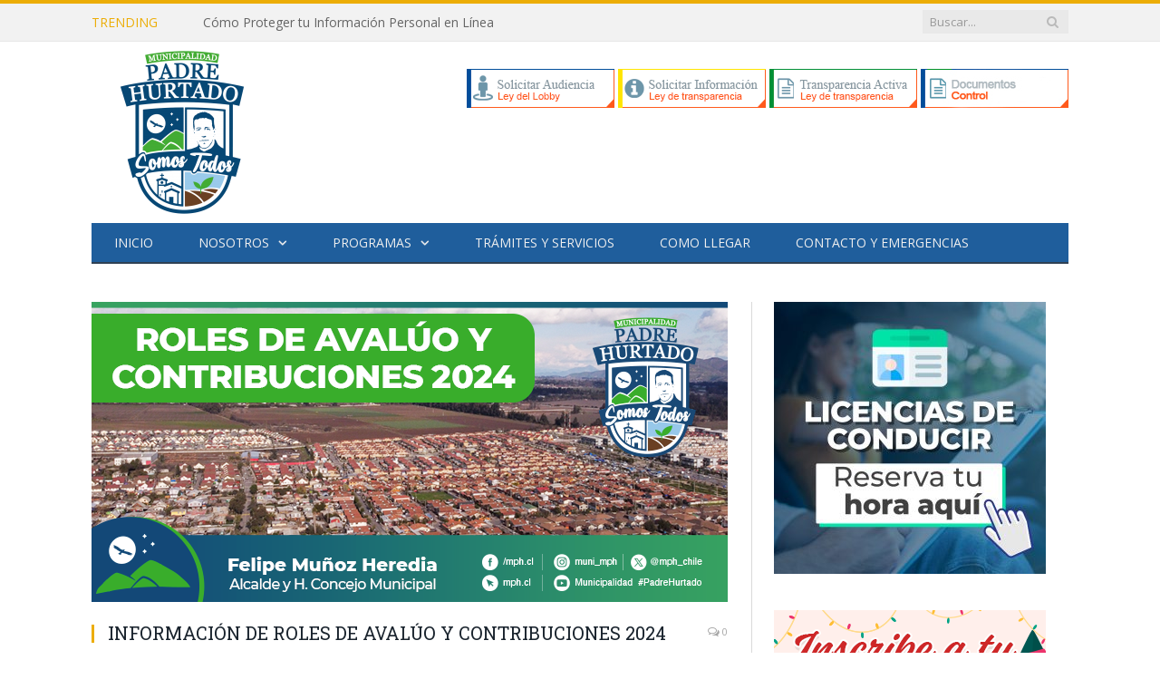

--- FILE ---
content_type: text/html; charset=UTF-8
request_url: https://portal.mph.cl/?p=20559
body_size: 55763
content:

<!DOCTYPE html>

<!--[if IE 8]> <html class="ie ie8" lang="es"> <![endif]-->
<!--[if IE 9]> <html class="ie ie9" lang="es"> <![endif]-->
<!--[if gt IE 9]><!--> <html lang="es"> <!--<![endif]-->

<head>
	
<script src="https://t.contentsquare.net/uxa/d16e3e14acfb7.js"></script>
	

<meta charset="UTF-8" />
<title>  INFORMACIÓN DE ROLES DE AVALÚO Y CONTRIBUCIONES 2024</title>
<meta name="viewport" content="width=device-width, initial-scale=1" />
<link rel="pingback" href="https://portal.mph.cl/xmlrpc.php" />
	
<link rel="shortcut icon" href="https://portal.mph.cl/wp-content/uploads/2022/05/LOGO-PNG-e1653334484821.png" />	

	
<meta name='robots' content='max-image-preview:large' />
<link rel='dns-prefetch' href='//fonts.googleapis.com' />
<link rel="alternate" type="application/rss+xml" title="Municipalidad de Padre Hurtado &raquo; Feed" href="https://portal.mph.cl/?feed=rss2" />
<link rel="alternate" type="application/rss+xml" title="Municipalidad de Padre Hurtado &raquo; Feed de los comentarios" href="https://portal.mph.cl/?feed=comments-rss2" />
<script type="text/javascript">
/* <![CDATA[ */
window._wpemojiSettings = {"baseUrl":"https:\/\/s.w.org\/images\/core\/emoji\/14.0.0\/72x72\/","ext":".png","svgUrl":"https:\/\/s.w.org\/images\/core\/emoji\/14.0.0\/svg\/","svgExt":".svg","source":{"concatemoji":"https:\/\/portal.mph.cl\/wp-includes\/js\/wp-emoji-release.min.js?ver=6.4.2"}};
/*! This file is auto-generated */
!function(i,n){var o,s,e;function c(e){try{var t={supportTests:e,timestamp:(new Date).valueOf()};sessionStorage.setItem(o,JSON.stringify(t))}catch(e){}}function p(e,t,n){e.clearRect(0,0,e.canvas.width,e.canvas.height),e.fillText(t,0,0);var t=new Uint32Array(e.getImageData(0,0,e.canvas.width,e.canvas.height).data),r=(e.clearRect(0,0,e.canvas.width,e.canvas.height),e.fillText(n,0,0),new Uint32Array(e.getImageData(0,0,e.canvas.width,e.canvas.height).data));return t.every(function(e,t){return e===r[t]})}function u(e,t,n){switch(t){case"flag":return n(e,"\ud83c\udff3\ufe0f\u200d\u26a7\ufe0f","\ud83c\udff3\ufe0f\u200b\u26a7\ufe0f")?!1:!n(e,"\ud83c\uddfa\ud83c\uddf3","\ud83c\uddfa\u200b\ud83c\uddf3")&&!n(e,"\ud83c\udff4\udb40\udc67\udb40\udc62\udb40\udc65\udb40\udc6e\udb40\udc67\udb40\udc7f","\ud83c\udff4\u200b\udb40\udc67\u200b\udb40\udc62\u200b\udb40\udc65\u200b\udb40\udc6e\u200b\udb40\udc67\u200b\udb40\udc7f");case"emoji":return!n(e,"\ud83e\udef1\ud83c\udffb\u200d\ud83e\udef2\ud83c\udfff","\ud83e\udef1\ud83c\udffb\u200b\ud83e\udef2\ud83c\udfff")}return!1}function f(e,t,n){var r="undefined"!=typeof WorkerGlobalScope&&self instanceof WorkerGlobalScope?new OffscreenCanvas(300,150):i.createElement("canvas"),a=r.getContext("2d",{willReadFrequently:!0}),o=(a.textBaseline="top",a.font="600 32px Arial",{});return e.forEach(function(e){o[e]=t(a,e,n)}),o}function t(e){var t=i.createElement("script");t.src=e,t.defer=!0,i.head.appendChild(t)}"undefined"!=typeof Promise&&(o="wpEmojiSettingsSupports",s=["flag","emoji"],n.supports={everything:!0,everythingExceptFlag:!0},e=new Promise(function(e){i.addEventListener("DOMContentLoaded",e,{once:!0})}),new Promise(function(t){var n=function(){try{var e=JSON.parse(sessionStorage.getItem(o));if("object"==typeof e&&"number"==typeof e.timestamp&&(new Date).valueOf()<e.timestamp+604800&&"object"==typeof e.supportTests)return e.supportTests}catch(e){}return null}();if(!n){if("undefined"!=typeof Worker&&"undefined"!=typeof OffscreenCanvas&&"undefined"!=typeof URL&&URL.createObjectURL&&"undefined"!=typeof Blob)try{var e="postMessage("+f.toString()+"("+[JSON.stringify(s),u.toString(),p.toString()].join(",")+"));",r=new Blob([e],{type:"text/javascript"}),a=new Worker(URL.createObjectURL(r),{name:"wpTestEmojiSupports"});return void(a.onmessage=function(e){c(n=e.data),a.terminate(),t(n)})}catch(e){}c(n=f(s,u,p))}t(n)}).then(function(e){for(var t in e)n.supports[t]=e[t],n.supports.everything=n.supports.everything&&n.supports[t],"flag"!==t&&(n.supports.everythingExceptFlag=n.supports.everythingExceptFlag&&n.supports[t]);n.supports.everythingExceptFlag=n.supports.everythingExceptFlag&&!n.supports.flag,n.DOMReady=!1,n.readyCallback=function(){n.DOMReady=!0}}).then(function(){return e}).then(function(){var e;n.supports.everything||(n.readyCallback(),(e=n.source||{}).concatemoji?t(e.concatemoji):e.wpemoji&&e.twemoji&&(t(e.twemoji),t(e.wpemoji)))}))}((window,document),window._wpemojiSettings);
/* ]]> */
</script>
<style id='wp-emoji-styles-inline-css' type='text/css'>

	img.wp-smiley, img.emoji {
		display: inline !important;
		border: none !important;
		box-shadow: none !important;
		height: 1em !important;
		width: 1em !important;
		margin: 0 0.07em !important;
		vertical-align: -0.1em !important;
		background: none !important;
		padding: 0 !important;
	}
</style>
<link rel='stylesheet' id='wp-block-library-css' href='https://portal.mph.cl/wp-includes/css/dist/block-library/style.min.css?ver=6.4.2' type='text/css' media='all' />
<style id='classic-theme-styles-inline-css' type='text/css'>
/*! This file is auto-generated */
.wp-block-button__link{color:#fff;background-color:#32373c;border-radius:9999px;box-shadow:none;text-decoration:none;padding:calc(.667em + 2px) calc(1.333em + 2px);font-size:1.125em}.wp-block-file__button{background:#32373c;color:#fff;text-decoration:none}
</style>
<style id='global-styles-inline-css' type='text/css'>
body{--wp--preset--color--black: #000000;--wp--preset--color--cyan-bluish-gray: #abb8c3;--wp--preset--color--white: #ffffff;--wp--preset--color--pale-pink: #f78da7;--wp--preset--color--vivid-red: #cf2e2e;--wp--preset--color--luminous-vivid-orange: #ff6900;--wp--preset--color--luminous-vivid-amber: #fcb900;--wp--preset--color--light-green-cyan: #7bdcb5;--wp--preset--color--vivid-green-cyan: #00d084;--wp--preset--color--pale-cyan-blue: #8ed1fc;--wp--preset--color--vivid-cyan-blue: #0693e3;--wp--preset--color--vivid-purple: #9b51e0;--wp--preset--gradient--vivid-cyan-blue-to-vivid-purple: linear-gradient(135deg,rgba(6,147,227,1) 0%,rgb(155,81,224) 100%);--wp--preset--gradient--light-green-cyan-to-vivid-green-cyan: linear-gradient(135deg,rgb(122,220,180) 0%,rgb(0,208,130) 100%);--wp--preset--gradient--luminous-vivid-amber-to-luminous-vivid-orange: linear-gradient(135deg,rgba(252,185,0,1) 0%,rgba(255,105,0,1) 100%);--wp--preset--gradient--luminous-vivid-orange-to-vivid-red: linear-gradient(135deg,rgba(255,105,0,1) 0%,rgb(207,46,46) 100%);--wp--preset--gradient--very-light-gray-to-cyan-bluish-gray: linear-gradient(135deg,rgb(238,238,238) 0%,rgb(169,184,195) 100%);--wp--preset--gradient--cool-to-warm-spectrum: linear-gradient(135deg,rgb(74,234,220) 0%,rgb(151,120,209) 20%,rgb(207,42,186) 40%,rgb(238,44,130) 60%,rgb(251,105,98) 80%,rgb(254,248,76) 100%);--wp--preset--gradient--blush-light-purple: linear-gradient(135deg,rgb(255,206,236) 0%,rgb(152,150,240) 100%);--wp--preset--gradient--blush-bordeaux: linear-gradient(135deg,rgb(254,205,165) 0%,rgb(254,45,45) 50%,rgb(107,0,62) 100%);--wp--preset--gradient--luminous-dusk: linear-gradient(135deg,rgb(255,203,112) 0%,rgb(199,81,192) 50%,rgb(65,88,208) 100%);--wp--preset--gradient--pale-ocean: linear-gradient(135deg,rgb(255,245,203) 0%,rgb(182,227,212) 50%,rgb(51,167,181) 100%);--wp--preset--gradient--electric-grass: linear-gradient(135deg,rgb(202,248,128) 0%,rgb(113,206,126) 100%);--wp--preset--gradient--midnight: linear-gradient(135deg,rgb(2,3,129) 0%,rgb(40,116,252) 100%);--wp--preset--font-size--small: 13px;--wp--preset--font-size--medium: 20px;--wp--preset--font-size--large: 36px;--wp--preset--font-size--x-large: 42px;--wp--preset--spacing--20: 0.44rem;--wp--preset--spacing--30: 0.67rem;--wp--preset--spacing--40: 1rem;--wp--preset--spacing--50: 1.5rem;--wp--preset--spacing--60: 2.25rem;--wp--preset--spacing--70: 3.38rem;--wp--preset--spacing--80: 5.06rem;--wp--preset--shadow--natural: 6px 6px 9px rgba(0, 0, 0, 0.2);--wp--preset--shadow--deep: 12px 12px 50px rgba(0, 0, 0, 0.4);--wp--preset--shadow--sharp: 6px 6px 0px rgba(0, 0, 0, 0.2);--wp--preset--shadow--outlined: 6px 6px 0px -3px rgba(255, 255, 255, 1), 6px 6px rgba(0, 0, 0, 1);--wp--preset--shadow--crisp: 6px 6px 0px rgba(0, 0, 0, 1);}:where(.is-layout-flex){gap: 0.5em;}:where(.is-layout-grid){gap: 0.5em;}body .is-layout-flow > .alignleft{float: left;margin-inline-start: 0;margin-inline-end: 2em;}body .is-layout-flow > .alignright{float: right;margin-inline-start: 2em;margin-inline-end: 0;}body .is-layout-flow > .aligncenter{margin-left: auto !important;margin-right: auto !important;}body .is-layout-constrained > .alignleft{float: left;margin-inline-start: 0;margin-inline-end: 2em;}body .is-layout-constrained > .alignright{float: right;margin-inline-start: 2em;margin-inline-end: 0;}body .is-layout-constrained > .aligncenter{margin-left: auto !important;margin-right: auto !important;}body .is-layout-constrained > :where(:not(.alignleft):not(.alignright):not(.alignfull)){max-width: var(--wp--style--global--content-size);margin-left: auto !important;margin-right: auto !important;}body .is-layout-constrained > .alignwide{max-width: var(--wp--style--global--wide-size);}body .is-layout-flex{display: flex;}body .is-layout-flex{flex-wrap: wrap;align-items: center;}body .is-layout-flex > *{margin: 0;}body .is-layout-grid{display: grid;}body .is-layout-grid > *{margin: 0;}:where(.wp-block-columns.is-layout-flex){gap: 2em;}:where(.wp-block-columns.is-layout-grid){gap: 2em;}:where(.wp-block-post-template.is-layout-flex){gap: 1.25em;}:where(.wp-block-post-template.is-layout-grid){gap: 1.25em;}.has-black-color{color: var(--wp--preset--color--black) !important;}.has-cyan-bluish-gray-color{color: var(--wp--preset--color--cyan-bluish-gray) !important;}.has-white-color{color: var(--wp--preset--color--white) !important;}.has-pale-pink-color{color: var(--wp--preset--color--pale-pink) !important;}.has-vivid-red-color{color: var(--wp--preset--color--vivid-red) !important;}.has-luminous-vivid-orange-color{color: var(--wp--preset--color--luminous-vivid-orange) !important;}.has-luminous-vivid-amber-color{color: var(--wp--preset--color--luminous-vivid-amber) !important;}.has-light-green-cyan-color{color: var(--wp--preset--color--light-green-cyan) !important;}.has-vivid-green-cyan-color{color: var(--wp--preset--color--vivid-green-cyan) !important;}.has-pale-cyan-blue-color{color: var(--wp--preset--color--pale-cyan-blue) !important;}.has-vivid-cyan-blue-color{color: var(--wp--preset--color--vivid-cyan-blue) !important;}.has-vivid-purple-color{color: var(--wp--preset--color--vivid-purple) !important;}.has-black-background-color{background-color: var(--wp--preset--color--black) !important;}.has-cyan-bluish-gray-background-color{background-color: var(--wp--preset--color--cyan-bluish-gray) !important;}.has-white-background-color{background-color: var(--wp--preset--color--white) !important;}.has-pale-pink-background-color{background-color: var(--wp--preset--color--pale-pink) !important;}.has-vivid-red-background-color{background-color: var(--wp--preset--color--vivid-red) !important;}.has-luminous-vivid-orange-background-color{background-color: var(--wp--preset--color--luminous-vivid-orange) !important;}.has-luminous-vivid-amber-background-color{background-color: var(--wp--preset--color--luminous-vivid-amber) !important;}.has-light-green-cyan-background-color{background-color: var(--wp--preset--color--light-green-cyan) !important;}.has-vivid-green-cyan-background-color{background-color: var(--wp--preset--color--vivid-green-cyan) !important;}.has-pale-cyan-blue-background-color{background-color: var(--wp--preset--color--pale-cyan-blue) !important;}.has-vivid-cyan-blue-background-color{background-color: var(--wp--preset--color--vivid-cyan-blue) !important;}.has-vivid-purple-background-color{background-color: var(--wp--preset--color--vivid-purple) !important;}.has-black-border-color{border-color: var(--wp--preset--color--black) !important;}.has-cyan-bluish-gray-border-color{border-color: var(--wp--preset--color--cyan-bluish-gray) !important;}.has-white-border-color{border-color: var(--wp--preset--color--white) !important;}.has-pale-pink-border-color{border-color: var(--wp--preset--color--pale-pink) !important;}.has-vivid-red-border-color{border-color: var(--wp--preset--color--vivid-red) !important;}.has-luminous-vivid-orange-border-color{border-color: var(--wp--preset--color--luminous-vivid-orange) !important;}.has-luminous-vivid-amber-border-color{border-color: var(--wp--preset--color--luminous-vivid-amber) !important;}.has-light-green-cyan-border-color{border-color: var(--wp--preset--color--light-green-cyan) !important;}.has-vivid-green-cyan-border-color{border-color: var(--wp--preset--color--vivid-green-cyan) !important;}.has-pale-cyan-blue-border-color{border-color: var(--wp--preset--color--pale-cyan-blue) !important;}.has-vivid-cyan-blue-border-color{border-color: var(--wp--preset--color--vivid-cyan-blue) !important;}.has-vivid-purple-border-color{border-color: var(--wp--preset--color--vivid-purple) !important;}.has-vivid-cyan-blue-to-vivid-purple-gradient-background{background: var(--wp--preset--gradient--vivid-cyan-blue-to-vivid-purple) !important;}.has-light-green-cyan-to-vivid-green-cyan-gradient-background{background: var(--wp--preset--gradient--light-green-cyan-to-vivid-green-cyan) !important;}.has-luminous-vivid-amber-to-luminous-vivid-orange-gradient-background{background: var(--wp--preset--gradient--luminous-vivid-amber-to-luminous-vivid-orange) !important;}.has-luminous-vivid-orange-to-vivid-red-gradient-background{background: var(--wp--preset--gradient--luminous-vivid-orange-to-vivid-red) !important;}.has-very-light-gray-to-cyan-bluish-gray-gradient-background{background: var(--wp--preset--gradient--very-light-gray-to-cyan-bluish-gray) !important;}.has-cool-to-warm-spectrum-gradient-background{background: var(--wp--preset--gradient--cool-to-warm-spectrum) !important;}.has-blush-light-purple-gradient-background{background: var(--wp--preset--gradient--blush-light-purple) !important;}.has-blush-bordeaux-gradient-background{background: var(--wp--preset--gradient--blush-bordeaux) !important;}.has-luminous-dusk-gradient-background{background: var(--wp--preset--gradient--luminous-dusk) !important;}.has-pale-ocean-gradient-background{background: var(--wp--preset--gradient--pale-ocean) !important;}.has-electric-grass-gradient-background{background: var(--wp--preset--gradient--electric-grass) !important;}.has-midnight-gradient-background{background: var(--wp--preset--gradient--midnight) !important;}.has-small-font-size{font-size: var(--wp--preset--font-size--small) !important;}.has-medium-font-size{font-size: var(--wp--preset--font-size--medium) !important;}.has-large-font-size{font-size: var(--wp--preset--font-size--large) !important;}.has-x-large-font-size{font-size: var(--wp--preset--font-size--x-large) !important;}
.wp-block-navigation a:where(:not(.wp-element-button)){color: inherit;}
:where(.wp-block-post-template.is-layout-flex){gap: 1.25em;}:where(.wp-block-post-template.is-layout-grid){gap: 1.25em;}
:where(.wp-block-columns.is-layout-flex){gap: 2em;}:where(.wp-block-columns.is-layout-grid){gap: 2em;}
.wp-block-pullquote{font-size: 1.5em;line-height: 1.6;}
</style>
<link rel='stylesheet' id='dashicons-css' href='https://portal.mph.cl/wp-includes/css/dashicons.min.css?ver=6.4.2' type='text/css' media='all' />
<link rel='stylesheet' id='everest-forms-general-css' href='https://portal.mph.cl/wp-content/plugins/everest-forms/assets/css/everest-forms.css?ver=3.4.1' type='text/css' media='all' />
<link rel='stylesheet' id='jquery-intl-tel-input-css' href='https://portal.mph.cl/wp-content/plugins/everest-forms/assets/css/intlTelInput.css?ver=3.4.1' type='text/css' media='all' />
<link rel='stylesheet' id='pld-public-css' href='https://portal.mph.cl/wp-content/plugins/post-list-designer/assets/css/bld-public.css?ver=3.1' type='text/css' media='all' />
<link rel='stylesheet' id='smartmag-fonts-css' href='https://fonts.googleapis.com/css?family=Open+Sans:400,600,700|Roboto+Slab' type='text/css' media='all' />
<link rel='stylesheet' id='smartmag-core-css' href='https://portal.mph.cl/wp-content/themes/smart-mag/style.css?ver=6.4.2' type='text/css' media='all' />
<link rel='stylesheet' id='smartmag-responsive-css' href='https://portal.mph.cl/wp-content/themes/smart-mag/css/responsive.css?ver=6.4.2' type='text/css' media='all' />
<link rel='stylesheet' id='pretty-photo-css' href='https://portal.mph.cl/wp-content/themes/smart-mag/css/prettyPhoto.css?ver=6.4.2' type='text/css' media='all' />
<link rel='stylesheet' id='font-awesome-css' href='https://portal.mph.cl/wp-content/plugins/elementor/assets/lib/font-awesome/css/font-awesome.min.css?ver=4.7.0' type='text/css' media='all' />
<link rel='stylesheet' id='custom-css-css' href='https://portal.mph.cl/?bunyad_custom_css=1&#038;ver=6.4.2' type='text/css' media='all' />
<link rel='stylesheet' id='dflip-style-css' href='https://portal.mph.cl/wp-content/plugins/3d-flipbook-dflip-lite/assets/css/dflip.min.css?ver=2.2.32' type='text/css' media='all' />
<link rel='stylesheet' id='youtube-channel-gallery-css' href='https://portal.mph.cl/wp-content/plugins/youtube-channel-gallery/styles.css?ver=6.4.2' type='text/css' media='all' />
<link rel='stylesheet' id='jquery.magnific-popup-css' href='https://portal.mph.cl/wp-content/plugins/youtube-channel-gallery/magnific-popup.css?ver=6.4.2' type='text/css' media='all' />
<link rel='stylesheet' id='tablepress-default-css' href='https://portal.mph.cl/wp-content/plugins/tablepress/css/build/default.css?ver=2.2.4' type='text/css' media='all' />
<script type="text/javascript" src="https://portal.mph.cl/wp-content/plugins/enable-jquery-migrate-helper/js/jquery/jquery-1.12.4-wp.js?ver=1.12.4-wp" id="jquery-core-js"></script>
<script type="text/javascript" src="https://portal.mph.cl/wp-content/plugins/enable-jquery-migrate-helper/js/jquery-migrate/jquery-migrate-1.4.1-wp.js?ver=1.4.1-wp" id="jquery-migrate-js"></script>
<script type="text/javascript" src="https://portal.mph.cl/wp-content/themes/smart-mag/js/jquery.prettyPhoto.js?ver=6.4.2" id="pretty-photo-js"></script>
<link rel="https://api.w.org/" href="https://portal.mph.cl/index.php?rest_route=/" /><link rel="alternate" type="application/json" href="https://portal.mph.cl/index.php?rest_route=/wp/v2/posts/20559" /><link rel="EditURI" type="application/rsd+xml" title="RSD" href="https://portal.mph.cl/xmlrpc.php?rsd" />
<meta name="generator" content="WordPress 6.4.2" />
<meta name="generator" content="Everest Forms 3.4.1" />
<link rel="canonical" href="https://portal.mph.cl/?p=20559" />
<link rel='shortlink' href='https://portal.mph.cl/?p=20559' />
<link rel="alternate" type="application/json+oembed" href="https://portal.mph.cl/index.php?rest_route=%2Foembed%2F1.0%2Fembed&#038;url=https%3A%2F%2Fportal.mph.cl%2F%3Fp%3D20559" />
<link rel="alternate" type="text/xml+oembed" href="https://portal.mph.cl/index.php?rest_route=%2Foembed%2F1.0%2Fembed&#038;url=https%3A%2F%2Fportal.mph.cl%2F%3Fp%3D20559&#038;format=xml" />

        <script type="text/javascript">
            var jQueryMigrateHelperHasSentDowngrade = false;

			window.onerror = function( msg, url, line, col, error ) {
				// Break out early, do not processing if a downgrade reqeust was already sent.
				if ( jQueryMigrateHelperHasSentDowngrade ) {
					return true;
                }

				var xhr = new XMLHttpRequest();
				var nonce = 'b19c711715';
				var jQueryFunctions = [
					'andSelf',
					'browser',
					'live',
					'boxModel',
					'support.boxModel',
					'size',
					'swap',
					'clean',
					'sub',
                ];
				var match_pattern = /\)\.(.+?) is not a function/;
                var erroredFunction = msg.match( match_pattern );

                // If there was no matching functions, do not try to downgrade.
                if ( typeof erroredFunction !== 'object' || typeof erroredFunction[1] === "undefined" || -1 === jQueryFunctions.indexOf( erroredFunction[1] ) ) {
                    return true;
                }

                // Set that we've now attempted a downgrade request.
                jQueryMigrateHelperHasSentDowngrade = true;

				xhr.open( 'POST', 'https://portal.mph.cl/wp-admin/admin-ajax.php' );
				xhr.setRequestHeader( 'Content-Type', 'application/x-www-form-urlencoded' );
				xhr.onload = function () {
					var response,
                        reload = false;

					if ( 200 === xhr.status ) {
                        try {
                        	response = JSON.parse( xhr.response );

                        	reload = response.data.reload;
                        } catch ( e ) {
                        	reload = false;
                        }
                    }

					// Automatically reload the page if a deprecation caused an automatic downgrade, ensure visitors get the best possible experience.
					if ( reload ) {
						location.reload();
                    }
				};

				xhr.send( encodeURI( 'action=jquery-migrate-downgrade-version&_wpnonce=' + nonce ) );

				// Suppress error alerts in older browsers
				return true;
			}
        </script>

			
<!--[if lt IE 9]>
<script src="https://portal.mph.cl/wp-content/themes/smart-mag/js/html5.js" type="text/javascript"></script>
<![endif]-->
<div id="fb-root"></div>
<script>(function(d, s, id) {
  var js, fjs = d.getElementsByTagName(s)[0];
  if (d.getElementById(id)) return;
  js = d.createElement(s); js.id = id;
  js.src = "//connect.facebook.net/es_LA/sdk.js#xfbml=1&version=v2.3&appId=200703083318815";
  fjs.parentNode.insertBefore(js, fjs);
}(document, 'script', 'facebook-jssdk'));</script>
</head>

<body class="post-template-default single single-post postid-20559 single-format-standard page-builder everest-forms-no-js right-sidebar full elementor-default elementor-kit-18325">

<div class="main-wrap">

	<div class="top-bar">

		<div class="wrap">
			<section class="top-bar-content">
			
								<div class="trending-ticker">
					<span class="heading">Trending</span>

					<ul>
												
												
							<li><a href="https://portal.mph.cl/?p=22085" title="Cómo Proteger tu Información Personal en Línea">Cómo Proteger tu Información Personal en Línea</a></li>
						
												
							<li><a href="https://portal.mph.cl/?p=22084" title="Cómo Proteger la Privacidad en Teléfonos y Dispositivos Móviles">Cómo Proteger la Privacidad en Teléfonos y Dispositivos Móviles</a></li>
						
												
							<li><a href="https://portal.mph.cl/?p=22082" title="Cómo Identificar y Evitar la Desinformación en Redes Sociales">Cómo Identificar y Evitar la Desinformación en Redes Sociales</a></li>
						
												
							<li><a href="https://portal.mph.cl/?p=22054" title="ALCALDE FELIPE MUÑOZ ENCABEZÓ VISITA INSPECTIVA A OBRAS DEL NUEVO CESFAM AHUKANCHE">ALCALDE FELIPE MUÑOZ ENCABEZÓ VISITA INSPECTIVA A OBRAS DEL NUEVO CESFAM AHUKANCHE</a></li>
						
												
							<li><a href="https://portal.mph.cl/?p=22043" title="Cómo organizar tu tiempo y evitar distracciones en línea">Cómo organizar tu tiempo y evitar distracciones en línea</a></li>
						
												
							<li><a href="https://portal.mph.cl/?p=22041" title="Cómo Evitar Virus, Malware y Otros Programas Maliciosos">Cómo Evitar Virus, Malware y Otros Programas Maliciosos</a></li>
						
												
							<li><a href="https://portal.mph.cl/?p=22039" title="Seguridad en Compras en Línea: Cómo Reconocer Sitios Confiables">Seguridad en Compras en Línea: Cómo Reconocer Sitios Confiables</a></li>
						
												
							<li><a href="https://portal.mph.cl/?p=22033" title="RESULTADOS SORTEO DE PUESTOS DE LA FERIA NAVIDEÑA 2025">RESULTADOS SORTEO DE PUESTOS DE LA FERIA NAVIDEÑA 2025</a></li>
						
												
							<li><a href="https://portal.mph.cl/?p=22031" title="Fondos terceros &#8211; Octubre 2025">Fondos terceros &#8211; Octubre 2025</a></li>
						
												
							<li><a href="https://portal.mph.cl/?p=22021" title="LISTADO DE PERSONAS ADMISIBLES PARA EL SORTEO DE LA FERIA NAVIDEÑA 2025">LISTADO DE PERSONAS ADMISIBLES PARA EL SORTEO DE LA FERIA NAVIDEÑA 2025</a></li>
						
												
											</ul>
				</div>
				
				<div class="search">
					<form action="https://portal.mph.cl/" method="get">
						<input type="text" name="s" class="query" value="" placeholder="Buscar..." />
						<button class="search-button" type="submit"><i class="fa fa-search"></i></button>
					</form>
				</div> <!-- .search -->

								
			</section>
		</div>
		
	</div>

	<div id="main-head" class="main-head">
		
		<div class="wrap">
		
			<header>
				<div class="title">
				
				<a href="https://portal.mph.cl/" title="Municipalidad de Padre Hurtado" rel="home">
									
					<img src="https://portal.mph.cl/wp-content/uploads/2022/05/LOGO-PNG-e1653334484821.png" class="logo-image" alt="Municipalidad de Padre Hurtado"  />
						 
								</a>
				
				</div>
				
				<div class="right">
								<div class="textwidget"><p>
<a href="https://www.leylobby.gob.cl/instituciones/MU193" target="_blank" rel="noopener"><img src="http://portal.mph.cl/wp-content/uploads/2016/05/lobby.png" width="163" height="43" /></a> 

<a href="http://www.portaltransparencia.cl/PortalPdT/web/guest/directorio-de-organismos-regulados?p_p_id=pdtorganismos_WAR_pdtorganismosportlet&amp;orgcode=31ae688b85d639b21568682cc54ee8ba" target="_blank" rel="noopener"><img src="http://portal.mph.cl/wp-content/uploads/2016/05/solicitud.png" width="163" height="43" /></a> 

<a href="http://www.portaltransparencia.cl/PortalPdT/pdtta/-/ta/MU193" target="_blank" rel="noopener"><img src="http://portal.mph.cl/wp-content/uploads/2016/05/ley-activa.png" width="163" height="43" /></a>

<a href="https://portal.mph.cl/?page_id=18453 " target="_blank" rel="noopener"><img src="https://portal.mph.cl/wp-content/uploads/2022/12/documentos-control-1.jpg" " width="163" height="43" /></a></div>
						</div>
			</header>
			
			<nav class="navigation cf" data-sticky-nav="0">
				<div class="mobile"><a href="#" class="selected"><span class="text">Navegacion</span><span class="current"></span> <i class="fa fa-bars"></i></a></div>
				
				<div class="menu-menu-container"><ul id="menu-menu" class="menu"><li id="menu-item-7" class="menu-item menu-item-type-custom menu-item-object-custom menu-item-home menu-item-7"><a href="http://portal.mph.cl">Inicio</a></li>
<li id="menu-item-10" class="menu-item menu-item-type-custom menu-item-object-custom menu-item-has-children menu-item-10"><a href="#">Nosotros</a><ul class="mega-menu links row">
		<li id="menu-item-6" class="menu-item menu-item-type-custom menu-item-object-custom menu-item-has-children menu-item-6"><a href="#">Direcciones</a>
	<ul class="sub-menu">
		<li id="menu-item-10109" class="menu-item menu-item-type-post_type menu-item-object-page menu-item-10109"><a href="https://portal.mph.cl/?page_id=43">Aseo y Operaciones</a></li>
		<li id="menu-item-10110" class="menu-item menu-item-type-post_type menu-item-object-page menu-item-10110"><a href="https://portal.mph.cl/?page_id=42">Dirección Jurídica</a></li>
		<li id="menu-item-17291" class="menu-item menu-item-type-post_type menu-item-object-page menu-item-17291"><a href="https://portal.mph.cl/?page_id=17286">Juzgado Policía Local</a></li>
		<li id="menu-item-10112" class="menu-item menu-item-type-post_type menu-item-object-page menu-item-10112"><a href="https://portal.mph.cl/?page_id=39">Obras Municipales</a></li>
		<li id="menu-item-10113" class="menu-item menu-item-type-post_type menu-item-object-page menu-item-10113"><a href="https://portal.mph.cl/?page_id=37">Secretaria de Planificación</a></li>
		<li id="menu-item-10114" class="menu-item menu-item-type-post_type menu-item-object-page menu-item-10114"><a href="https://portal.mph.cl/?page_id=36">Administración y Finanzas</a></li>
		<li id="menu-item-10504" class="menu-item menu-item-type-post_type menu-item-object-page menu-item-10504"><a href="https://portal.mph.cl/?page_id=10495">Dirección de Control</a></li>
		<li id="menu-item-10503" class="menu-item menu-item-type-post_type menu-item-object-page menu-item-10503"><a href="https://portal.mph.cl/?page_id=10500">Administración Municipal</a></li>
		<li id="menu-item-10115" class="menu-item menu-item-type-post_type menu-item-object-page menu-item-10115"><a href="https://portal.mph.cl/?page_id=38">Secretaria Municipal</a></li>
		<li id="menu-item-10505" class="menu-item menu-item-type-post_type menu-item-object-page menu-item-10505"><a href="https://portal.mph.cl/?page_id=10491">Dirección de Tránsito</a></li>
		<li id="menu-item-10116" class="menu-item menu-item-type-post_type menu-item-object-page menu-item-10116"><a href="https://portal.mph.cl/?page_id=35">Desarrollo Comunitario</a></li>
		<li id="menu-item-16388" class="menu-item menu-item-type-post_type menu-item-object-page menu-item-16388"><a href="https://portal.mph.cl/?page_id=16385">Seguridad Pública</a></li>
		<li id="menu-item-17989" class="menu-item menu-item-type-post_type menu-item-object-page menu-item-17989"><a href="https://portal.mph.cl/?page_id=17986">Educación</a></li>
		<li id="menu-item-10354" class="menu-item menu-item-type-post_type menu-item-object-page menu-item-10354"><a href="https://portal.mph.cl/?page_id=10353">Salud</a></li>
	</ul>
</li>
	<li id="menu-item-10117" class="menu-item menu-item-type-post_type menu-item-object-page menu-item-has-children menu-item-10117"><a href="https://portal.mph.cl/?page_id=52">Edificios Municipales</a>
	<ul class="sub-menu">
		<li id="menu-item-10106" class="menu-item menu-item-type-post_type menu-item-object-page menu-item-10106"><a href="https://portal.mph.cl/?page_id=50">Centro Cultural y de Emprendimiento</a></li>
		<li id="menu-item-10661" class="menu-item menu-item-type-post_type menu-item-object-page menu-item-10661"><a href="https://portal.mph.cl/?page_id=10645">Centro Recreacional  El Tabo</a></li>
		<li id="menu-item-10119" class="menu-item menu-item-type-post_type menu-item-object-page menu-item-10119"><a href="https://portal.mph.cl/?page_id=10101">Casa Kaplan</a></li>
		<li id="menu-item-10667" class="menu-item menu-item-type-post_type menu-item-object-page menu-item-10667"><a href="https://portal.mph.cl/?page_id=10643">SENDA</a></li>
		<li id="menu-item-10664" class="menu-item menu-item-type-post_type menu-item-object-page menu-item-10664"><a href="https://portal.mph.cl/?page_id=10655">Estadio Santa Rosa</a></li>
		<li id="menu-item-10663" class="menu-item menu-item-type-post_type menu-item-object-page menu-item-10663"><a href="https://portal.mph.cl/?page_id=10657">Estadio Julio Covarrubias</a></li>
	</ul>
</li>
	<li id="menu-item-10105" class="menu-item menu-item-type-post_type menu-item-object-page menu-item-has-children menu-item-10105"><a href="https://portal.mph.cl/?page_id=40">Municipalidad</a>
	<ul class="sub-menu">
		<li id="menu-item-10107" class="menu-item menu-item-type-post_type menu-item-object-page menu-item-10107"><a href="https://portal.mph.cl/?page_id=48">Alcalde</a></li>
		<li id="menu-item-10108" class="menu-item menu-item-type-post_type menu-item-object-page menu-item-10108"><a href="https://portal.mph.cl/?page_id=53">Concejalas y Concejales #PADREHURTADO</a></li>
		<li id="menu-item-19" class="menu-item menu-item-type-custom menu-item-object-custom menu-item-19"><a href="http://www.portaltransparencia.cl/PortalPdT/pdtta/-/ta/MU193">Transparencia</a></li>
		<li id="menu-item-11242" class="menu-item menu-item-type-post_type menu-item-object-page menu-item-11242"><a href="https://portal.mph.cl/?page_id=11239">Organigrama</a></li>
		<li id="menu-item-10928" class="menu-item menu-item-type-post_type menu-item-object-page menu-item-10928"><a href="https://portal.mph.cl/?page_id=10925">Teléfonos</a></li>
		<li id="menu-item-10552" class="menu-item menu-item-type-post_type menu-item-object-page menu-item-10552"><a href="https://portal.mph.cl/?page_id=10547">ACTUALIZACIÓN DE PLAN REGULADOR COMUNAL &#8211; PADRE HURTADO</a></li>
		<li id="menu-item-21391" class="menu-item menu-item-type-post_type menu-item-object-page menu-item-21391"><a href="https://portal.mph.cl/?page_id=21381">Alfabetizacion Digital</a></li>
		<li id="menu-item-21714" class="menu-item menu-item-type-post_type menu-item-object-page menu-item-21714"><a href="https://portal.mph.cl/?page_id=21711">Politicas de Privacidad</a></li>
	</ul>
</li>
	<li id="menu-item-23" class="menu-item menu-item-type-custom menu-item-object-custom menu-item-has-children menu-item-23"><a href="#">Nuestra Comuna</a>
	<ul class="sub-menu">
		<li id="menu-item-10118" class="menu-item menu-item-type-post_type menu-item-object-page menu-item-10118"><a href="https://portal.mph.cl/?page_id=56">Historia</a></li>
		<li id="menu-item-10548" class="menu-item menu-item-type-post_type menu-item-object-page menu-item-10548"><a href="https://portal.mph.cl/?page_id=10539">Como llegar</a></li>
		<li id="menu-item-25" class="menu-item menu-item-type-custom menu-item-object-custom menu-item-25"><a href="http://#">Población</a></li>
	</ul>
</li>
</ul>
</li>
<li id="menu-item-19470" class="menu-item menu-item-type-custom menu-item-object-custom menu-item-has-children menu-item-19470"><a href="#">Programas</a>
<ul class="sub-menu">
	<li id="menu-item-17954" class="menu-item menu-item-type-custom menu-item-object-custom menu-item-17954"><a href="https://www.deportesph.cl/">Deportes</a></li>
	<li id="menu-item-16432" class="menu-item menu-item-type-post_type menu-item-object-page menu-item-16432"><a href="https://portal.mph.cl/?page_id=16430">Cultura</a></li>
	<li id="menu-item-19472" class="menu-item menu-item-type-post_type menu-item-object-page menu-item-19472"><a href="https://portal.mph.cl/?page_id=19466">Quiero Mi Barrio</a></li>
</ul>
</li>
<li id="menu-item-16235" class="menu-item menu-item-type-post_type menu-item-object-page menu-item-16235"><a href="https://portal.mph.cl/?page_id=16233">Trámites y Servicios</a></li>
<li id="menu-item-10768" class="menu-item menu-item-type-post_type menu-item-object-page menu-item-10768"><a href="https://portal.mph.cl/?page_id=10539">Como llegar</a></li>
<li id="menu-item-16108" class="menu-item menu-item-type-post_type menu-item-object-page menu-item-16108"><a href="https://portal.mph.cl/?page_id=16104">Contacto y Emergencias</a></li>
</ul></div>			</nav>
			
		</div>
		
	</div>
	

<div class="main wrap cf">
	<div class="row">
		<div class="col-8 main-content">
		
							
				
<article id="post-20559" class="post-20559 post type-post status-publish format-standard has-post-thumbnail category-alcaldia category-actualidad-comunal category-vecinos-y-vecinas" itemscope itemtype="http://schema.org/Article">

		
	<header class="post-header cf">

			<div class="featured">
						
				<a href="https://portal.mph.cl/wp-content/uploads/2024/04/slider-roles-avalúo-2024.png" title="INFORMACIÓN DE ROLES DE AVALÚO Y CONTRIBUCIONES 2024" itemprop="image">
				
								
										
						<img width="702" height="331" src="https://portal.mph.cl/wp-content/uploads/2024/04/slider-roles-avalúo-2024-702x331.png" class="attachment-main-slider size-main-slider wp-post-image" alt="" title="INFORMACIÓN DE ROLES DE AVALÚO Y CONTRIBUCIONES 2024" decoding="async" fetchpriority="high" srcset="https://portal.mph.cl/wp-content/uploads/2024/04/slider-roles-avalúo-2024-702x331.png 702w, https://portal.mph.cl/wp-content/uploads/2024/04/slider-roles-avalúo-2024-300x141.png 300w, https://portal.mph.cl/wp-content/uploads/2024/04/slider-roles-avalúo-2024.png 704w" sizes="(max-width: 702px) 100vw, 702px" />					
										
								
				</a>
				
					</div>
	
		<h1 class="post-title" itemprop="name">
		INFORMACIÓN DE ROLES DE AVALÚO Y CONTRIBUCIONES 2024		</h1>
		
		<a href="https://portal.mph.cl/?p=20559#respond" class="comments"><i class="fa fa-comments-o"></i> 0</a>
		
	</header><!-- .post-header -->
	
	<div class="post-meta">
		By <span class="reviewer" itemprop="author"><a href="https://portal.mph.cl/?author=11" title="Entradas de Luis Catalan" rel="author">Luis Catalan</a></span> 
		on		<span class="dtreviewed">
			<time class="value-datetime" datetime="2024-04-08T10:53:48-04:00" itemprop="datePublished">abril 8, 2024</time>
		</span>
		
		&middot; <span class="cats"><a href="https://portal.mph.cl/?cat=32" rel="category">Alcaldía</a>, <a href="https://portal.mph.cl/?cat=6" rel="category">Noticias</a>, <a href="https://portal.mph.cl/?cat=36" rel="category">Vecinos y Vecinas</a></span>
			
	</div>
	
		

	<div class="post-container cf">
	
		<div class="post-content-right">
			<div class="post-content description" itemprop="articleBody">
			
				<p>Vecinas y vecinos, dejamos a disposición los nuevos Roles de Avalúo, agrícolas y no agrícolas, correspondientes al año 2024.</p>
<p>Pueden descargar y revisar toda la información en los siguientes enlaces:</p>
<p><a href="https://portal.mph.cl/wp-content/uploads/2024/04/ROLREAVALUO_SNE-14505_2024.pdf" target="_blank" rel="noopener">ROLES DE AVALÚO NO AGRÍCOLA 2024</a></p>
<p><a href="https://portal.mph.cl/wp-content/uploads/2024/04/ROLREAVALUO_AGRICOLA-14505_2024.pdf" target="_blank" rel="noopener">ROLES DE AVALÚO AGRÍCOLA 2024</a></p>
<p>&nbsp;</p>
			
										
							</div><!-- .post-content -->
		</div>
		
	</div>
	
	
		
	<div class="post-share">
		<span class="text">Compartir.</span>
		
		<span class="share-links">
			
			<a href="http://twitter.com/home?status=https%3A%2F%2Fportal.mph.cl%2F%3Fp%3D20559" class="fa fa-twitter" title="Tweet en">
				<span class="visuallyhidden">Twitter</span></a>
				
			<a href="http://www.facebook.com/sharer.php?u=https%3A%2F%2Fportal.mph.cl%2F%3Fp%3D20559" class="fa fa-facebook" title="Compartir en Facebook">
				<span class="visuallyhidden">Facebook</span></a>
				
			<a href="http://plus.google.com/share?url=https%3A%2F%2Fportal.mph.cl%2F%3Fp%3D20559" class="fa fa-google-plus" title="Share at Google+">
				<span class="visuallyhidden">Google+</span></a>
				
			<a href="http://pinterest.com/pin/create/button/?url=https%3A%2F%2Fportal.mph.cl%2F%3Fp%3D20559&amp;media=https%3A%2F%2Fportal.mph.cl%2Fwp-content%2Fuploads%2F2024%2F04%2Fslider-roles-avalu%CC%81o-2024.png" class="fa fa-pinterest"
				title="Share at Pinterest">
				<span class="visuallyhidden">Pinterest</span></a>
				
			<a href="http://plus.google.com/share?url=https%3A%2F%2Fportal.mph.cl%2F%3Fp%3D20559" class="fa fa-linkedin" title="Share at LinkedIn">
				<span class="visuallyhidden">LinkedIn</span></a>
				
			<a href="http://www.tumblr.com/share/link?url=https%3A%2F%2Fportal.mph.cl%2F%3Fp%3D20559&amp;name=INFORMACI%C3%93N+DE+ROLES+DE+AVAL%C3%9AO+Y+CONTRIBUCIONES+2024" class="fa fa-tumblr"
				title="Share at Tumblr">
				<span class="visuallyhidden">Tumblr</span></a>
				
			<a href="mailto:?subject=INFORMACI%C3%93N+DE+ROLES+DE+AVAL%C3%9AO+Y+CONTRIBUCIONES+2024&amp;body=https%3A%2F%2Fportal.mph.cl%2F%3Fp%3D20559" class="fa fa-envelope-o"
				title="Share via Email">
				<span class="visuallyhidden">Email</span></a>
			
		</span>
	</div>
	
			
</article>




<section class="related-posts">
	<h3 class="section-head">Noticias relacionadas</h3> 
	<ul class="highlights-box three-col related-posts">
	
		
		<li class="highlights column one-third">
			
			<article>
					
				<a href="https://portal.mph.cl/?p=22054" title="ALCALDE FELIPE MUÑOZ ENCABEZÓ VISITA INSPECTIVA A OBRAS DEL NUEVO CESFAM AHUKANCHE" class="image-link">
					<img width="214" height="140" src="https://portal.mph.cl/wp-content/uploads/2025/12/09122025-DSC_4685-214x140.jpg" class="image wp-post-image" alt="" title="ALCALDE FELIPE MUÑOZ ENCABEZÓ VISITA INSPECTIVA A OBRAS DEL NUEVO CESFAM AHUKANCHE" decoding="async" />
									</a>
				
				<div class="meta">
					<time datetime="2025-12-09T14:56:11-04:00">diciembre 9, 2025 </time>
					
															
					<span class="comments"><i class="fa fa-comments-o"></i>
						0</span>	
					
				</div>
				
				<h2><a href="https://portal.mph.cl/?p=22054" title="ALCALDE FELIPE MUÑOZ ENCABEZÓ VISITA INSPECTIVA A OBRAS DEL NUEVO CESFAM AHUKANCHE">ALCALDE FELIPE MUÑOZ ENCABEZÓ VISITA INSPECTIVA A OBRAS DEL NUEVO CESFAM AHUKANCHE</a></h2>
				
			</article>
		</li>
		
		
		<li class="highlights column one-third">
			
			<article>
					
				<a href="https://portal.mph.cl/?p=22033" title="RESULTADOS SORTEO DE PUESTOS DE LA FERIA NAVIDEÑA 2025" class="image-link">
					<img width="214" height="140" src="https://portal.mph.cl/wp-content/uploads/2025/11/slider-resultado-feria-navideña-214x140.png" class="image wp-post-image" alt="" title="RESULTADOS SORTEO DE PUESTOS DE LA FERIA NAVIDEÑA 2025" decoding="async" />
									</a>
				
				<div class="meta">
					<time datetime="2025-11-18T09:05:48-04:00">noviembre 18, 2025 </time>
					
															
					<span class="comments"><i class="fa fa-comments-o"></i>
						0</span>	
					
				</div>
				
				<h2><a href="https://portal.mph.cl/?p=22033" title="RESULTADOS SORTEO DE PUESTOS DE LA FERIA NAVIDEÑA 2025">RESULTADOS SORTEO DE PUESTOS DE LA FERIA NAVIDEÑA 2025</a></h2>
				
			</article>
		</li>
		
		
		<li class="highlights column one-third">
			
			<article>
					
				<a href="https://portal.mph.cl/?p=22021" title="LISTADO DE PERSONAS ADMISIBLES PARA EL SORTEO DE LA FERIA NAVIDEÑA 2025" class="image-link">
					<img width="214" height="140" src="https://portal.mph.cl/wp-content/uploads/2025/11/slider-feria-navideña-214x140.png" class="image wp-post-image" alt="" title="LISTADO DE PERSONAS ADMISIBLES PARA EL SORTEO DE LA FERIA NAVIDEÑA 2025" decoding="async" loading="lazy" />
									</a>
				
				<div class="meta">
					<time datetime="2025-11-11T16:24:30-04:00">noviembre 11, 2025 </time>
					
															
					<span class="comments"><i class="fa fa-comments-o"></i>
						0</span>	
					
				</div>
				
				<h2><a href="https://portal.mph.cl/?p=22021" title="LISTADO DE PERSONAS ADMISIBLES PARA EL SORTEO DE LA FERIA NAVIDEÑA 2025">LISTADO DE PERSONAS ADMISIBLES PARA EL SORTEO DE LA FERIA NAVIDEÑA 2025</a></h2>
				
			</article>
		</li>
		
		</ul>
</section>

	
				<div class="comments">
					
	<div id="comments">

			<p class="nocomments">Comentario cerrados.</p>
		
	
	
</div><!-- #comments -->
				</div>
	
			
		</div>
		
				
		<aside class="col-4 sidebar">
			<ul>
			
			<li id="media_image-92" class="widget widget_media_image"><a href="https://portal.mph.cl/?page_id=10491"><img width="300" height="300" src="https://portal.mph.cl/wp-content/uploads/2025/10/BANNER-LICENCIA-DE-CONDUCIR-300x300.jpg" class="image wp-image-21946  attachment-medium size-medium" alt="" style="max-width: 100%; height: auto;" decoding="async" loading="lazy" srcset="https://portal.mph.cl/wp-content/uploads/2025/10/BANNER-LICENCIA-DE-CONDUCIR-300x300.jpg 300w, https://portal.mph.cl/wp-content/uploads/2025/10/BANNER-LICENCIA-DE-CONDUCIR-1024x1024.jpg 1024w, https://portal.mph.cl/wp-content/uploads/2025/10/BANNER-LICENCIA-DE-CONDUCIR-150x150.jpg 150w, https://portal.mph.cl/wp-content/uploads/2025/10/BANNER-LICENCIA-DE-CONDUCIR-768x768.jpg 768w, https://portal.mph.cl/wp-content/uploads/2025/10/BANNER-LICENCIA-DE-CONDUCIR.jpg 1250w" sizes="(max-width: 300px) 100vw, 300px" /></a></li>
<li id="media_image-91" class="widget widget_media_image"><a href="https://consultaciudadana.mph.cl/votacion/AutoLogin"><img width="300" height="300" src="https://portal.mph.cl/wp-content/uploads/2025/11/banner-navidad.png" class="image wp-image-22019  attachment-full size-full" alt="" style="max-width: 100%; height: auto;" decoding="async" loading="lazy" srcset="https://portal.mph.cl/wp-content/uploads/2025/11/banner-navidad.png 300w, https://portal.mph.cl/wp-content/uploads/2025/11/banner-navidad-150x150.png 150w" sizes="(max-width: 300px) 100vw, 300px" /></a></li>
<li id="media_image-61" class="widget widget_media_image"><a href="https://ww7.e-com.cl/Pagos/PermisoCirculacion/renovacion/ecomv3/?id=56"><img width="300" height="300" src="https://portal.mph.cl/wp-content/uploads/2025/02/paga-online-web-300x300-1.png" class="image wp-image-21416  attachment-full size-full" alt="" style="max-width: 100%; height: auto;" decoding="async" loading="lazy" srcset="https://portal.mph.cl/wp-content/uploads/2025/02/paga-online-web-300x300-1.png 300w, https://portal.mph.cl/wp-content/uploads/2025/02/paga-online-web-300x300-1-150x150.png 150w" sizes="(max-width: 300px) 100vw, 300px" /></a></li>
<li id="media_image-90" class="widget widget_media_image"><a href="https://portal.mph.cl/?page_id=14666"><img width="300" height="297" src="https://portal.mph.cl/wp-content/uploads/2025/04/Boton-avaluo-2025-300x297.jpg" class="image wp-image-21645  attachment-medium size-medium" alt="" style="max-width: 100%; height: auto;" decoding="async" loading="lazy" srcset="https://portal.mph.cl/wp-content/uploads/2025/04/Boton-avaluo-2025-300x297.jpg 300w, https://portal.mph.cl/wp-content/uploads/2025/04/Boton-avaluo-2025-1024x1014.jpg 1024w, https://portal.mph.cl/wp-content/uploads/2025/04/Boton-avaluo-2025-150x150.jpg 150w, https://portal.mph.cl/wp-content/uploads/2025/04/Boton-avaluo-2025-768x761.jpg 768w, https://portal.mph.cl/wp-content/uploads/2025/04/Boton-avaluo-2025-1536x1522.jpg 1536w, https://portal.mph.cl/wp-content/uploads/2025/04/Boton-avaluo-2025.jpg 1920w" sizes="(max-width: 300px) 100vw, 300px" /></a></li>
<li id="media_image-72" class="widget widget_media_image"><a href="https://prc.mph.cl/"><img width="299" height="103" src="https://portal.mph.cl/wp-content/uploads/2023/11/prc.jpg" class="image wp-image-20078  attachment-full size-full" alt="" style="max-width: 100%; height: auto;" decoding="async" loading="lazy" /></a></li>
<li id="media_image-88" class="widget widget_media_image"><a href="https://saludmph.cl"><img width="300" height="100" src="https://portal.mph.cl/wp-content/uploads/2025/02/Banner-300x100-saludmph-300x100.png" class="image wp-image-21432  attachment-medium size-medium" alt="" style="max-width: 100%; height: auto;" decoding="async" loading="lazy" srcset="https://portal.mph.cl/wp-content/uploads/2025/02/Banner-300x100-saludmph-300x100.png 300w, https://portal.mph.cl/wp-content/uploads/2025/02/Banner-300x100-saludmph-1024x342.png 1024w, https://portal.mph.cl/wp-content/uploads/2025/02/Banner-300x100-saludmph-768x256.png 768w, https://portal.mph.cl/wp-content/uploads/2025/02/Banner-300x100-saludmph.png 1250w" sizes="(max-width: 300px) 100vw, 300px" /></a></li>
<li id="media_image-33" class="widget widget_media_image"><a href="https://centroveterinariomunicipal.crmveterinario.com/reserva_online"><img width="300" height="300" src="https://portal.mph.cl/wp-content/uploads/2025/02/Banner-300x300-Veterinaria-1-300x300.png" class="image wp-image-21431  attachment-medium size-medium" alt="" style="max-width: 100%; height: auto;" decoding="async" loading="lazy" srcset="https://portal.mph.cl/wp-content/uploads/2025/02/Banner-300x300-Veterinaria-1-300x300.png 300w, https://portal.mph.cl/wp-content/uploads/2025/02/Banner-300x300-Veterinaria-1-1024x1024.png 1024w, https://portal.mph.cl/wp-content/uploads/2025/02/Banner-300x300-Veterinaria-1-150x150.png 150w, https://portal.mph.cl/wp-content/uploads/2025/02/Banner-300x300-Veterinaria-1-768x768.png 768w, https://portal.mph.cl/wp-content/uploads/2025/02/Banner-300x300-Veterinaria-1.png 1250w" sizes="(max-width: 300px) 100vw, 300px" /></a></li>
<li id="media_image-75" class="widget widget_media_image"><a href="https://portal.mph.cl/?page_id=20523"><img width="300" height="100" src="https://portal.mph.cl/wp-content/uploads/2024/03/banner-padrehurtadino-marzo-2024.png" class="image wp-image-20545  attachment-full size-full" alt="" style="max-width: 100%; height: auto;" decoding="async" loading="lazy" /></a></li>
<li id="media_image-71" class="widget widget_media_image"><img width="300" height="300" src="https://portal.mph.cl/wp-content/uploads/2023/11/BANNER-CAVI.png" class="image wp-image-20077  attachment-full size-full" alt="" style="max-width: 100%; height: auto;" decoding="async" loading="lazy" srcset="https://portal.mph.cl/wp-content/uploads/2023/11/BANNER-CAVI.png 300w, https://portal.mph.cl/wp-content/uploads/2023/11/BANNER-CAVI-150x150.png 150w" sizes="(max-width: 300px) 100vw, 300px" /></li>
<li id="media_image-67" class="widget widget_media_image"><a href="https://tramites.mph.cl"><img width="300" height="300" src="https://portal.mph.cl/wp-content/uploads/2023/07/tramites-mph.png" class="image wp-image-19490  attachment-full size-full" alt="" style="max-width: 100%; height: auto;" decoding="async" loading="lazy" srcset="https://portal.mph.cl/wp-content/uploads/2023/07/tramites-mph.png 300w, https://portal.mph.cl/wp-content/uploads/2023/07/tramites-mph-150x150.png 150w" sizes="(max-width: 300px) 100vw, 300px" /></a></li>
<li id="custom_html-5" class="widget_text widget widget_custom_html"><h3 class="widgettitle">Nuestras redes sociales</h3><div class="textwidget custom-html-widget"><div style="margin-top: -25px">
	<a href="https://www.facebook.com/mph.cl" target="_blank" rel="noopener"><img alt="facebook" src="http://portal.mph.cl/wp-content/uploads/2016/08/Iconos-sociales-web-01.png" width="32" height="32" /> </a><a href="https://twitter.com/mph_chile" target="_blank" rel="noopener"><img alt="twitter" src="http://portal.mph.cl/wp-content/uploads/2016/08/Iconos-sociales-web-02.png" width="32" height="32" /> </a><a href="https://www.youtube.com/channel/UCkfpmLbCQVvLpeqV7bCiNpA" target="_blank" rel="noopener"><img alt="youtube" src="http://portal.mph.cl/wp-content/uploads/2016/08/Iconos-sociales-web-03.png" width="32" height="32" /></a> <a href="https://www.flickr.com/photos/municipalidadpadrehurtado/" target="_blank" rel="noopener"><img alt="flickr" src="http://portal.mph.cl/wp-content/uploads/2016/08/Iconos-sociales-web-05.png" width="32" height="32" /></a>
</div></div></li>
<li id="media_image-47" class="widget widget_media_image"><a href="https://docs.google.com/forms/d/e/1FAIpQLSe03Ul2m4v-nEDi2YZprpb-vkWD3vGjGWWDDq24jX7UG_6-3Q/viewform"><img width="280" height="300" src="https://portal.mph.cl/wp-content/uploads/2022/01/BOTON-ESCRÍBELE-A-TU-ALCALDE-280x300.jpg" class="image wp-image-17540  attachment-medium size-medium" alt="" style="max-width: 100%; height: auto;" decoding="async" loading="lazy" srcset="https://portal.mph.cl/wp-content/uploads/2022/01/BOTON-ESCRÍBELE-A-TU-ALCALDE-280x300.jpg 280w, https://portal.mph.cl/wp-content/uploads/2022/01/BOTON-ESCRÍBELE-A-TU-ALCALDE.jpg 325w" sizes="(max-width: 280px) 100vw, 280px" /></a></li>
<li id="media_image-49" class="widget widget_media_image"><a href="https://docs.google.com/forms/d/e/1FAIpQLSczzsMsMW_XsDap94w73ldJgLn_08CFWL6Lb4A-Z-NAZtM_XA/viewform"><img width="280" height="280" src="https://portal.mph.cl/wp-content/uploads/2022/02/Boton-Convenio-Lipigas-300x300.png" class="image wp-image-17638  attachment-280x280 size-280x280" alt="" style="max-width: 100%; height: auto;" decoding="async" loading="lazy" srcset="https://portal.mph.cl/wp-content/uploads/2022/02/Boton-Convenio-Lipigas-300x300.png 300w, https://portal.mph.cl/wp-content/uploads/2022/02/Boton-Convenio-Lipigas-150x150.png 150w, https://portal.mph.cl/wp-content/uploads/2022/02/Boton-Convenio-Lipigas-50x50.png 50w, https://portal.mph.cl/wp-content/uploads/2022/02/Boton-Convenio-Lipigas.png 325w" sizes="(max-width: 280px) 100vw, 280px" /></a></li>
<li id="text-37" class="widget widget_text"><h3 class="widgettitle">Facebook</h3>			<div class="textwidget"><iframe src='https://www.facebook.com/plugins/page.php?href=https%3A%2F%2Fwww.facebook.com%2Fmph.cl&tabs&width=300&height=214&small_header=false&adapt_container_width=true&hide_cover=false&show_facepile=true&appId=200703083318815' width='300' height='214' style='border:none;overflow:hidden' scrolling='no' frameborder='0' allowTransparency='true'></iframe></div>
		</li>
<li id="media_image-8" class="widget widget_media_image"><a href="http://portal.mph.cl/?page_id=14666"><img width="300" height="300" src="https://portal.mph.cl/wp-content/uploads/2022/06/Boton-avaluo-2022.jpg" class="image wp-image-18184  attachment-full size-full" alt="" style="max-width: 100%; height: auto;" decoding="async" loading="lazy" srcset="https://portal.mph.cl/wp-content/uploads/2022/06/Boton-avaluo-2022.jpg 300w, https://portal.mph.cl/wp-content/uploads/2022/06/Boton-avaluo-2022-150x150.jpg 150w" sizes="(max-width: 300px) 100vw, 300px" /></a></li>
	
			</ul>
		</aside>		
	</div> <!-- .row -->
</div> <!-- .main -->

	<footer class="main-footer">
	
		
	
			<div class="lower-foot">
			<div class="wrap">
		
						
			<div class="widgets">
							<div class="textwidget"><p>Municipalidad de Padre Hurtado &#8211; Telefono : 2430 6000 &#8211; E-mail : contacto@mph.cl &#8211; San Alberto Hurtado Nº 3295 ( ex Camino a Melipilla )<br />
<a href="https://portal.mph.cl/?page_id=21711">Politicas de privacidad</a></p>
</div>
					</div>
			
					
			</div>
		</div>		
		
	</footer>
	
</div> <!-- .main-wrap -->

	<script type="text/javascript">
		var c = document.body.className;
		c = c.replace( /everest-forms-no-js/, 'everest-forms-js' );
		document.body.className = c;
	</script>
	<script type="text/javascript" src="https://portal.mph.cl/wp-includes/js/comment-reply.min.js?ver=6.4.2" id="comment-reply-js" async="async" data-wp-strategy="async"></script>
<script type="text/javascript" src="https://portal.mph.cl/wp-content/themes/smart-mag/js/bunyad-theme.js?ver=6.4.2" id="bunyad-theme-js"></script>
<script type="text/javascript" src="https://portal.mph.cl/wp-content/themes/smart-mag/js/jquery.flexslider-min.js?ver=6.4.2" id="flex-slider-js"></script>
<script type="text/javascript" src="https://portal.mph.cl/wp-content/plugins/3d-flipbook-dflip-lite/assets/js/dflip.min.js?ver=2.2.32" id="dflip-script-js"></script>
<script data-cfasync="false"> var dFlipLocation = "https://portal.mph.cl/wp-content/plugins/3d-flipbook-dflip-lite/assets/"; var dFlipWPGlobal = {"text":{"toggleSound":"Turn on\/off Sound","toggleThumbnails":"Toggle Thumbnails","toggleOutline":"Toggle Outline\/Bookmark","previousPage":"Previous Page","nextPage":"Next Page","toggleFullscreen":"Toggle Fullscreen","zoomIn":"Zoom In","zoomOut":"Zoom Out","toggleHelp":"Toggle Help","singlePageMode":"Single Page Mode","doublePageMode":"Double Page Mode","downloadPDFFile":"Download PDF File","gotoFirstPage":"Goto First Page","gotoLastPage":"Goto Last Page","share":"Share","mailSubject":"I wanted you to see this FlipBook","mailBody":"Check out this site {{url}}","loading":"DearFlip: Loading "},"moreControls":"download,pageMode,startPage,endPage,sound","hideControls":"","scrollWheel":"false","backgroundColor":"#777","backgroundImage":"","height":"auto","paddingLeft":"20","paddingRight":"20","controlsPosition":"bottom","duration":800,"soundEnable":"true","enableDownload":"true","showSearchControl":"false","showPrintControl":"false","enableAnnotation":false,"enableAnalytics":"false","webgl":"true","hard":"none","maxTextureSize":"1600","rangeChunkSize":"524288","zoomRatio":1.5,"stiffness":3,"pageMode":"0","singlePageMode":"0","pageSize":"0","autoPlay":"false","autoPlayDuration":5000,"autoPlayStart":"false","linkTarget":"2","sharePrefix":"flipbook-"};</script><script>
  (function(i,s,o,g,r,a,m){i['GoogleAnalyticsObject']=r;i[r]=i[r]||function(){
  (i[r].q=i[r].q||[]).push(arguments)},i[r].l=1*new Date();a=s.createElement(o),
  m=s.getElementsByTagName(o)[0];a.async=1;a.src=g;m.parentNode.insertBefore(a,m)
  })(window,document,'script','https://www.google-analytics.com/analytics.js','ga');

  ga('create', 'UA-52983841-1', 'auto');
  ga('send', 'pageview');

</script>

</body>
</html>

--- FILE ---
content_type: text/css; charset: utf-8;charset=UTF-8
request_url: https://portal.mph.cl/?bunyad_custom_css=1&ver=6.4.2
body_size: 4035
content:
::selection { background: #ECAD06 }

:-moz-selection { background: #ECAD06 }

.top-bar { border-top-color: #ECAD06 }

.trending-ticker .heading, .breadcrumbs .location, .news-focus .heading, .gallery-title, .related-posts .section-head, 
.news-focus .heading .subcats a.active, .post-content a, .comments-list .bypostauthor .comment-author a, .error-page 
.text-404, .main-color, .section-head.prominent, .block.posts .fa-angle-right, a.bbp-author-name { color: #ECAD06 }

.navigation .menu > li:hover > a, .navigation .menu >.current-menu-item > a, .navigation .menu > .current-menu-parent > a,
.navigation .menu > .current-menu-ancestor > a, .tabbed .tabs-list .active a,  
.comment-content .reply, .sc-tabs .active a, .navigation .mega-menu { border-bottom-color: #ECAD06 }

.main-featured .cat, .main-featured .pages .flex-active, .rate-number .progress, .highlights .rate-number .progress, 
.main-pagination .current, .main-pagination a:hover, .cat-title, .sc-button-default:hover, .drop-caps, .review-box .bar,
.review-box .overall, .listing-alt .content .read-more a, .button, .post-pagination > span { background: #ECAD06 }

.post-content .wpcf7-not-valid-tip, .main-heading, .review-box .heading, .post-header .post-title:before, 
.highlights h2:before, div.bbp-template-notice, div.indicator-hint, div.bbp-template-notice.info, .modal-header .modal-title { border-left-color: #ECAD06 }

@media only screen and (max-width: 799px) { .navigation .mobile .fa { background: #ECAD06 } }

.post-content a { color: #ECAD06 }

.post-content a:hover { color: #1F5E9C }

.navigation { background-color: #1F5E9C; }

@media only screen and (max-width: 799px) { .navigation .menu > li:hover > a, .navigation .menu > .current-menu-item > a, 
.navigation .menu > .current-menu-parent > a { background-color: #1F5E9C; } }

.navigation.sticky { background: rgb(31,94,156); background: rgba(31,94,156, 0.9); }

.navigation .mega-menu, .navigation .menu ul { background-color: #1F5E9C; }

@media only screen and (max-width: 799px) { .navigation .mega-menu.links > li:hover { background-color: #1F5E9C; } }

.navigation .menu > li:hover, .navigation .menu li li:hover, .navigation .menu li li.current-menu-item { background-color: #15406A; }

@media only screen and (max-width: 799px) { .navigation .menu > li:hover > a, .navigation .menu > .current-menu-item > a, 
.navigation .menu > .current-menu-parent > a, .navigation .mega-menu.links > li:hover,
.navigation .menu > .current-menu-ancestor > a, .navigation .menu li.active { background-color: #15406A; } }

.navigation .menu > li li a, .navigation .mega-menu.links > li > a, .navigation .mega-menu.links > li li a,
.mega-menu .posts-list .content, .navigation .mega-menu .sub-nav li a { border-color: #15406A; }

@media only screen and (max-width: 799px) { .navigation .menu li a { border-color: #15406A; } }

.mega-menu .sub-nav { background: #15406A; }

.main .sidebar .widgettitle, .tabbed .tabs-list { background-color: #1F5E9C; }

.main-footer { background-color: #1F5E9C; background-image: none; }

.lower-foot { background-color: #15406A }

.lower-foot { color: #FFFFFF }

body, body.boxed { background-color: #ffffff; }


.cat-2, .cat-title.cat-2 { background: #81d742; }
.navigation .menu .menu-cat-2 .mega-menu { border-bottom-color: #81d742; }
.news-focus .heading.cat-2 .subcats .active, .news-focus .heading.cat-2, .cat-text-2 {  color: #81d742;  }

.navigation .menu > .menu-cat-2:hover > a, .navigation .menu > .menu-cat-2.current-menu-item > a, .navigation .menu > .menu-cat-2.current-menu-parent > a {
	border-bottom-color: #81d742;
}


.cat-3, .cat-title.cat-3 { background: #1e73be; }
.navigation .menu .menu-cat-3 .mega-menu { border-bottom-color: #1e73be; }
.news-focus .heading.cat-3 .subcats .active, .news-focus .heading.cat-3, .cat-text-3 {  color: #1e73be;  }

.navigation .menu > .menu-cat-3:hover > a, .navigation .menu > .menu-cat-3.current-menu-item > a, .navigation .menu > .menu-cat-3.current-menu-parent > a {
	border-bottom-color: #1e73be;
}




--- FILE ---
content_type: text/plain
request_url: https://www.google-analytics.com/j/collect?v=1&_v=j102&a=1880430060&t=pageview&_s=1&dl=https%3A%2F%2Fportal.mph.cl%2F%3Fp%3D20559&ul=en-us%40posix&dt=INFORMACI%C3%93N%20DE%20ROLES%20DE%20AVAL%C3%9AO%20Y%20CONTRIBUCIONES%202024&sr=1280x720&vp=1280x720&_u=IEBAAEABAAAAACAAI~&jid=85386414&gjid=1879048201&cid=702404835.1768603389&tid=UA-52983841-1&_gid=804984305.1768603389&_r=1&_slc=1&z=1170659102
body_size: -450
content:
2,cG-D6ETK056YC